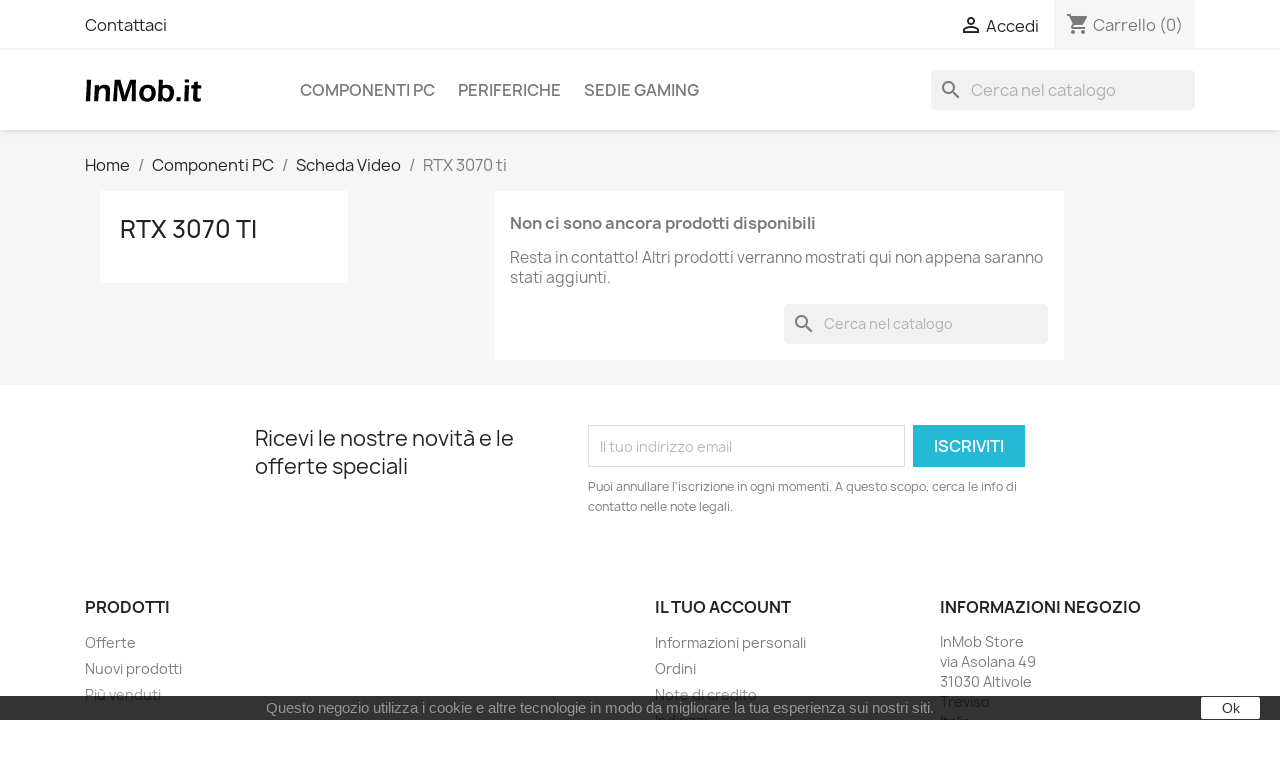

--- FILE ---
content_type: text/html; charset=utf-8
request_url: https://inmob.it/388-rtx-3070-ti
body_size: 10269
content:
<!doctype html>
<html lang="it-IT">

  <head>
    
      
  <meta charset="utf-8">


  <meta http-equiv="x-ua-compatible" content="ie=edge">



  <title>RTX 3070 ti</title>
  
    
  
  <meta name="description" content="">
  <meta name="keywords" content="">
        <link rel="canonical" href="https://inmob.it/388-rtx-3070-ti">
    
      
  
  
    <script type="application/ld+json">
  {
    "@context": "https://schema.org",
    "@type": "Organization",
    "name" : "InMob Store",
    "url" : "https://inmob.it/",
          "logo": {
        "@type": "ImageObject",
        "url":"https://inmob.it/img/inmob-store-logo-1491818393.jpg"
      }
      }
</script>

<script type="application/ld+json">
  {
    "@context": "https://schema.org",
    "@type": "WebPage",
    "isPartOf": {
      "@type": "WebSite",
      "url":  "https://inmob.it/",
      "name": "InMob Store"
    },
    "name": "RTX 3070 ti",
    "url":  "https://inmob.it/388-rtx-3070-ti"
  }
</script>


  <script type="application/ld+json">
    {
      "@context": "https://schema.org",
      "@type": "BreadcrumbList",
      "itemListElement": [
                  {
            "@type": "ListItem",
            "position": 1,
            "name": "Home",
            "item": "https://inmob.it/"
          },                  {
            "@type": "ListItem",
            "position": 2,
            "name": "Componenti PC",
            "item": "https://inmob.it/12-informatica"
          },                  {
            "@type": "ListItem",
            "position": 3,
            "name": "Scheda Video",
            "item": "https://inmob.it/222-scheda-video"
          },                  {
            "@type": "ListItem",
            "position": 4,
            "name": "RTX 3070 ti",
            "item": "https://inmob.it/388-rtx-3070-ti"
          }              ]
    }
  </script>
  
  
  
  <script type="application/ld+json">
  {
    "@context": "https://schema.org",
    "@type": "ItemList",
    "itemListElement": [
        ]
  }
</script>

  
  
    
  

  
    <meta property="og:title" content="RTX 3070 ti" />
    <meta property="og:description" content="" />
    <meta property="og:url" content="https://inmob.it/388-rtx-3070-ti" />
    <meta property="og:site_name" content="InMob Store" />
    <meta property="og:type" content="website" />    



  <meta name="viewport" content="width=device-width, initial-scale=1">



  <link rel="icon" type="image/vnd.microsoft.icon" href="https://inmob.it/img/favicon.ico?1531641930">
  <link rel="shortcut icon" type="image/x-icon" href="https://inmob.it/img/favicon.ico?1531641930">



    <link rel="stylesheet" href="https://inmob.it/themes/classic/assets/cache/theme-240ee160.css" type="text/css" media="all">




  

  <script type="text/javascript">
        var blockwishlistController = "https:\/\/inmob.it\/module\/blockwishlist\/action";
        var prestashop = {"cart":{"products":[],"totals":{"total":{"type":"total","label":"Totale","amount":0,"value":"0,00\u00a0\u20ac"},"total_including_tax":{"type":"total","label":"Totale (tasse incl.)","amount":0,"value":"0,00\u00a0\u20ac"},"total_excluding_tax":{"type":"total","label":"Totale (tasse escl.)","amount":0,"value":"0,00\u00a0\u20ac"}},"subtotals":{"products":{"type":"products","label":"Totale parziale","amount":0,"value":"0,00\u00a0\u20ac"},"discounts":null,"shipping":{"type":"shipping","label":"Spedizione","amount":0,"value":""},"tax":null},"products_count":0,"summary_string":"0 articoli","vouchers":{"allowed":0,"added":[]},"discounts":[],"minimalPurchase":16.39,"minimalPurchaseRequired":"\u00c8 richiesto un acquisto minimo complessivo di 16,39\u00a0\u20ac (Iva esclusa) per convalidare il tuo ordine. il totale attuale \u00e8 0,00\u00a0\u20ac (Iva escl.)."},"currency":{"id":1,"name":"Euro","iso_code":"EUR","iso_code_num":"978","sign":"\u20ac"},"customer":{"lastname":null,"firstname":null,"email":null,"birthday":null,"newsletter":null,"newsletter_date_add":null,"optin":null,"website":null,"company":null,"siret":null,"ape":null,"is_logged":false,"gender":{"type":null,"name":null},"addresses":[]},"language":{"name":"Italiano (Italian)","iso_code":"it","locale":"it-IT","language_code":"it","is_rtl":"0","date_format_lite":"d\/m\/Y","date_format_full":"d\/m\/Y H:i:s","id":1},"page":{"title":"","canonical":"https:\/\/inmob.it\/388-rtx-3070-ti","meta":{"title":"RTX 3070 ti","description":"","keywords":"","robots":"index"},"page_name":"category","body_classes":{"lang-it":true,"lang-rtl":false,"country-IT":true,"currency-EUR":true,"layout-left-column":true,"page-category":true,"tax-display-enabled":true,"category-id-388":true,"category-RTX 3070 ti":true,"category-id-parent-222":true,"category-depth-level-4":true},"admin_notifications":[]},"shop":{"name":"InMob Store","logo":"https:\/\/inmob.it\/img\/inmob-store-logo-1491818393.jpg","stores_icon":"https:\/\/inmob.it\/img\/logo_stores.png","favicon":"https:\/\/inmob.it\/img\/favicon.ico"},"urls":{"base_url":"https:\/\/inmob.it\/","current_url":"https:\/\/inmob.it\/388-rtx-3070-ti","shop_domain_url":"https:\/\/inmob.it","img_ps_url":"https:\/\/inmob.it\/img\/","img_cat_url":"https:\/\/inmob.it\/img\/c\/","img_lang_url":"https:\/\/inmob.it\/img\/l\/","img_prod_url":"https:\/\/inmob.it\/img\/p\/","img_manu_url":"https:\/\/inmob.it\/img\/m\/","img_sup_url":"https:\/\/inmob.it\/img\/su\/","img_ship_url":"https:\/\/inmob.it\/img\/s\/","img_store_url":"https:\/\/inmob.it\/img\/st\/","img_col_url":"https:\/\/inmob.it\/img\/co\/","img_url":"https:\/\/inmob.it\/themes\/classic\/assets\/img\/","css_url":"https:\/\/inmob.it\/themes\/classic\/assets\/css\/","js_url":"https:\/\/inmob.it\/themes\/classic\/assets\/js\/","pic_url":"https:\/\/inmob.it\/upload\/","pages":{"address":"https:\/\/inmob.it\/indirizzo","addresses":"https:\/\/inmob.it\/indirizzi","authentication":"https:\/\/inmob.it\/login","cart":"https:\/\/inmob.it\/carrello","category":"https:\/\/inmob.it\/index.php?controller=category","cms":"https:\/\/inmob.it\/index.php?controller=cms","contact":"https:\/\/inmob.it\/contattaci","discount":"https:\/\/inmob.it\/buoni-sconto","guest_tracking":"https:\/\/inmob.it\/tracciatura-ospite","history":"https:\/\/inmob.it\/cronologia-ordini","identity":"https:\/\/inmob.it\/dati-personali","index":"https:\/\/inmob.it\/","my_account":"https:\/\/inmob.it\/account","order_confirmation":"https:\/\/inmob.it\/conferma-ordine","order_detail":"https:\/\/inmob.it\/index.php?controller=order-detail","order_follow":"https:\/\/inmob.it\/segui-ordine","order":"https:\/\/inmob.it\/ordine","order_return":"https:\/\/inmob.it\/index.php?controller=order-return","order_slip":"https:\/\/inmob.it\/buono-ordine","pagenotfound":"https:\/\/inmob.it\/pagina-non-trovata","password":"https:\/\/inmob.it\/recupero-password","pdf_invoice":"https:\/\/inmob.it\/index.php?controller=pdf-invoice","pdf_order_return":"https:\/\/inmob.it\/index.php?controller=pdf-order-return","pdf_order_slip":"https:\/\/inmob.it\/index.php?controller=pdf-order-slip","prices_drop":"https:\/\/inmob.it\/offerte","product":"https:\/\/inmob.it\/index.php?controller=product","search":"https:\/\/inmob.it\/ricerca","sitemap":"https:\/\/inmob.it\/mappa-del-sito","stores":"https:\/\/inmob.it\/negozi","supplier":"https:\/\/inmob.it\/fornitori","register":"https:\/\/inmob.it\/login?create_account=1","order_login":"https:\/\/inmob.it\/ordine?login=1"},"alternative_langs":[],"theme_assets":"\/themes\/classic\/assets\/","actions":{"logout":"https:\/\/inmob.it\/?mylogout="},"no_picture_image":{"bySize":{"small_default":{"url":"https:\/\/inmob.it\/img\/p\/it-default-small_default.jpg","width":98,"height":98},"cart_default":{"url":"https:\/\/inmob.it\/img\/p\/it-default-cart_default.jpg","width":125,"height":125},"home_default":{"url":"https:\/\/inmob.it\/img\/p\/it-default-home_default.jpg","width":250,"height":250},"medium_default":{"url":"https:\/\/inmob.it\/img\/p\/it-default-medium_default.jpg","width":452,"height":452},"large_default":{"url":"https:\/\/inmob.it\/img\/p\/it-default-large_default.jpg","width":800,"height":800}},"small":{"url":"https:\/\/inmob.it\/img\/p\/it-default-small_default.jpg","width":98,"height":98},"medium":{"url":"https:\/\/inmob.it\/img\/p\/it-default-home_default.jpg","width":250,"height":250},"large":{"url":"https:\/\/inmob.it\/img\/p\/it-default-large_default.jpg","width":800,"height":800},"legend":""}},"configuration":{"display_taxes_label":true,"display_prices_tax_incl":true,"is_catalog":false,"show_prices":true,"opt_in":{"partner":true},"quantity_discount":{"type":"discount","label":"Sconto unit\u00e0"},"voucher_enabled":0,"return_enabled":0},"field_required":[],"breadcrumb":{"links":[{"title":"Home","url":"https:\/\/inmob.it\/"},{"title":"Componenti PC","url":"https:\/\/inmob.it\/12-informatica"},{"title":"Scheda Video","url":"https:\/\/inmob.it\/222-scheda-video"},{"title":"RTX 3070 ti","url":"https:\/\/inmob.it\/388-rtx-3070-ti"}],"count":4},"link":{"protocol_link":"https:\/\/","protocol_content":"https:\/\/"},"time":1768882051,"static_token":"6c3cc1ab558779757c199fd3d82596c0","token":"1ecf8a44a2fbcc5d7949d4289ec28ff9","debug":false};
        var productsAlreadyTagged = [];
        var psemailsubscription_subscription = "https:\/\/inmob.it\/module\/ps_emailsubscription\/subscription";
        var removeFromWishlistUrl = "https:\/\/inmob.it\/module\/blockwishlist\/action?action=deleteProductFromWishlist";
        var wishlistAddProductToCartUrl = "https:\/\/inmob.it\/module\/blockwishlist\/action?action=addProductToCart";
        var wishlistUrl = "https:\/\/inmob.it\/module\/blockwishlist\/view";
      </script>



  
<script async src="https://www.googletagmanager.com/gtag/js?id=G-012CBCFMYP"></script>
<script>
  window.dataLayer = window.dataLayer || [];
  function gtag(){dataLayer.push(arguments);}
  gtag('js', new Date());
  gtag(
    'config',
    'G-012CBCFMYP',
    {
      'debug_mode':false
      , 'anonymize_ip': true                }
  );
</script>

<script>
    
    function setcook() {
        var nazwa = 'cookie_ue';
        var wartosc = '1';
        var expire = new Date();
        expire.setMonth(expire.getMonth() + 12);
        document.cookie = nazwa + "=" + escape(wartosc) + ";path=/;" + ((expire == null) ? "" : ("; expires=" + expire.toGMTString()))
    }

    
        

    
        
        function closeUeNotify() {
                        $('#cookieNotice').animate(
                    {bottom: '-200px'},
                    2500, function () {
                        $('#cookieNotice').hide();
                    });
            setcook();
                    }
    
        
    
</script>
<style>
    
    .closeFontAwesome:before {
        content: "\f00d";
        font-family: "FontAwesome";
        display: inline-block;
        font-size: 23px;
        line-height: 23px;
        color: #FFFFFF;
        padding-right: 15px;
        cursor: pointer;
    }

    .closeButtonNormal {
         display: block; 
        text-align: center;
        padding: 2px 5px;
        border-radius: 2px;
        color: #000000;
        background: #FFFFFF;
        cursor: pointer;
    }

    #cookieNotice p {
        margin: 0px;
        padding: 0px;
    }


    #cookieNoticeContent {
        
                
    }

    
</style>
    <link href="//maxcdn.bootstrapcdn.com/font-awesome/4.6.3/css/font-awesome.min.css" rel="stylesheet" type="text/css"/>
<div id="cookieNotice" style=" width: 100%; position: fixed; bottom:0px; box-shadow: 0px 0 10px 0 #FFFFFF; background: #000000; z-index: 9999; font-size: 14px; line-height: 1.3em; font-family: arial; left: 0px; text-align:center; color:#FFF; opacity: 0.8 ">
    <div id="cookieNoticeContent" style="position:relative; margin:auto; width:100%; display:block;">
        <table style="width:100%;">
            <tr>
                        <td style="text-align:center;">
                <p>Questo negozio utilizza i cookie e altre tecnologie in modo da migliorare la tua esperienza sui nostri siti.</p>
            </td>
                            <td style="width:80px; vertical-align:middle; padding-right:20px; text-align:right;">
                                            <span class="closeButtonNormal" onclick="closeUeNotify()">Ok</span>
                                    </td>
                        </tr>
            <tr>
                            </tr>
        </table>
    </div>
</div>


    
  </head>

  <body id="category" class="lang-it country-it currency-eur layout-left-column page-category tax-display-enabled category-id-388 category-rtx-3070-ti category-id-parent-222 category-depth-level-4">

    
      
    

    <main>
      
              

      <header id="header">
        
          
  <div class="header-banner">
    
  </div>



  <nav class="header-nav">
    <div class="container">
      <div class="row">
        <div class="hidden-sm-down">
          <div class="col-md-5 col-xs-12">
            <div id="_desktop_contact_link">
  <div id="contact-link">
          <a href="https://inmob.it/contattaci">Contattaci</a>
      </div>
</div>

          </div>
          <div class="col-md-7 right-nav">
              <div id="_desktop_user_info">
  <div class="user-info">
          <a
        href="https://inmob.it/account"
        title="Accedi al tuo account cliente"
        rel="nofollow"
      >
        <i class="material-icons">&#xE7FF;</i>
        <span class="hidden-sm-down">Accedi</span>
      </a>
      </div>
</div>
<div id="_desktop_cart">
  <div class="blockcart cart-preview inactive" data-refresh-url="//inmob.it/module/ps_shoppingcart/ajax">
    <div class="header">
              <i class="material-icons shopping-cart" aria-hidden="true">shopping_cart</i>
        <span class="hidden-sm-down">Carrello</span>
        <span class="cart-products-count">(0)</span>
          </div>
  </div>
</div>

          </div>
        </div>
        <div class="hidden-md-up text-sm-center mobile">
          <div class="float-xs-left" id="menu-icon">
            <i class="material-icons d-inline">&#xE5D2;</i>
          </div>
          <div class="float-xs-right" id="_mobile_cart"></div>
          <div class="float-xs-right" id="_mobile_user_info"></div>
          <div class="top-logo" id="_mobile_logo"></div>
          <div class="clearfix"></div>
        </div>
      </div>
    </div>
  </nav>



  <div class="header-top">
    <div class="container">
       <div class="row">
        <div class="col-md-2 hidden-sm-down" id="_desktop_logo">
                                    
  <a href="https://inmob.it/">
    <img
      class="logo img-fluid"
      src="https://inmob.it/img/inmob-store-logo-1491818393.jpg"
      alt="InMob Store"
      width="117"
      height="23">
  </a>

                              </div>
        <div class="header-top-right col-md-10 col-sm-12 position-static">
          

<div class="menu js-top-menu position-static hidden-sm-down" id="_desktop_top_menu">
    
          <ul class="top-menu" id="top-menu" data-depth="0">
                    <li class="category" id="category-12">
                          <a
                class="dropdown-item"
                href="https://inmob.it/12-informatica" data-depth="0"
                              >
                                                                      <span class="float-xs-right hidden-md-up">
                    <span data-target="#top_sub_menu_36684" data-toggle="collapse" class="navbar-toggler collapse-icons">
                      <i class="material-icons add">&#xE313;</i>
                      <i class="material-icons remove">&#xE316;</i>
                    </span>
                  </span>
                                Componenti PC
              </a>
                            <div  class="popover sub-menu js-sub-menu collapse" id="top_sub_menu_36684">
                
          <ul class="top-menu"  data-depth="1">
                    <li class="category" id="category-23">
                          <a
                class="dropdown-item dropdown-submenu"
                href="https://inmob.it/23-case-cabinet" data-depth="1"
                              >
                                                                      <span class="float-xs-right hidden-md-up">
                    <span data-target="#top_sub_menu_56130" data-toggle="collapse" class="navbar-toggler collapse-icons">
                      <i class="material-icons add">&#xE313;</i>
                      <i class="material-icons remove">&#xE316;</i>
                    </span>
                  </span>
                                Case / Cabinet
              </a>
                            <div  class="collapse" id="top_sub_menu_56130">
                
          <ul class="top-menu"  data-depth="2">
                    <li class="category" id="category-134">
                          <a
                class="dropdown-item"
                href="https://inmob.it/134-mini-itx" data-depth="2"
                              >
                                Mini ITX
              </a>
                          </li>
                    <li class="category" id="category-314">
                          <a
                class="dropdown-item"
                href="https://inmob.it/314-mini-tower" data-depth="2"
                              >
                                Mini Tower
              </a>
                          </li>
                    <li class="category" id="category-30">
                          <a
                class="dropdown-item"
                href="https://inmob.it/30-middle-midi-tower" data-depth="2"
                              >
                                Middle / Midi tower
              </a>
                          </li>
                    <li class="category" id="category-170">
                          <a
                class="dropdown-item"
                href="https://inmob.it/170-tower" data-depth="2"
                              >
                                Tower
              </a>
                          </li>
                    <li class="category" id="category-140">
                          <a
                class="dropdown-item"
                href="https://inmob.it/140-cube" data-depth="2"
                              >
                                Cube
              </a>
                          </li>
              </ul>
    
              </div>
                          </li>
                    <li class="category" id="category-342">
                          <a
                class="dropdown-item dropdown-submenu"
                href="https://inmob.it/342-accessori-case" data-depth="1"
                              >
                                                                      <span class="float-xs-right hidden-md-up">
                    <span data-target="#top_sub_menu_75329" data-toggle="collapse" class="navbar-toggler collapse-icons">
                      <i class="material-icons add">&#xE313;</i>
                      <i class="material-icons remove">&#xE316;</i>
                    </span>
                  </span>
                                Accessori case
              </a>
                            <div  class="collapse" id="top_sub_menu_75329">
                
          <ul class="top-menu"  data-depth="2">
                    <li class="category" id="category-172">
                          <a
                class="dropdown-item"
                href="https://inmob.it/172-rgb" data-depth="2"
                              >
                                RGB
              </a>
                          </li>
                    <li class="category" id="category-174">
                          <a
                class="dropdown-item"
                href="https://inmob.it/174-usb" data-depth="2"
                              >
                                USB
              </a>
                          </li>
                    <li class="category" id="category-193">
                          <a
                class="dropdown-item"
                href="https://inmob.it/193-slitta" data-depth="2"
                              >
                                Slitta
              </a>
                          </li>
                    <li class="category" id="category-223">
                          <a
                class="dropdown-item"
                href="https://inmob.it/223-lettore-di-memorie-interno" data-depth="2"
                              >
                                Lettore di Memorie interno
              </a>
                          </li>
                    <li class="category" id="category-343">
                          <a
                class="dropdown-item"
                href="https://inmob.it/343-vga-holder" data-depth="2"
                              >
                                VGA Holder
              </a>
                          </li>
                    <li class="category" id="category-357">
                          <a
                class="dropdown-item"
                href="https://inmob.it/357-cavi" data-depth="2"
                              >
                                Cavi
              </a>
                          </li>
                    <li class="category" id="category-378">
                          <a
                class="dropdown-item"
                href="https://inmob.it/378-fans-hub" data-depth="2"
                              >
                                Fans Hub
              </a>
                          </li>
              </ul>
    
              </div>
                          </li>
                    <li class="category" id="category-25">
                          <a
                class="dropdown-item dropdown-submenu"
                href="https://inmob.it/25-alimentatore-interno" data-depth="1"
                              >
                                                                      <span class="float-xs-right hidden-md-up">
                    <span data-target="#top_sub_menu_39225" data-toggle="collapse" class="navbar-toggler collapse-icons">
                      <i class="material-icons add">&#xE313;</i>
                      <i class="material-icons remove">&#xE316;</i>
                    </span>
                  </span>
                                Alimentatore interno
              </a>
                            <div  class="collapse" id="top_sub_menu_39225">
                
          <ul class="top-menu"  data-depth="2">
                    <li class="category" id="category-188">
                          <a
                class="dropdown-item"
                href="https://inmob.it/188-300360w" data-depth="2"
                              >
                                300~360W
              </a>
                          </li>
                    <li class="category" id="category-103">
                          <a
                class="dropdown-item"
                href="https://inmob.it/103-400460w" data-depth="2"
                              >
                                400~460W
              </a>
                          </li>
                    <li class="category" id="category-92">
                          <a
                class="dropdown-item"
                href="https://inmob.it/92-500560w" data-depth="2"
                              >
                                500~560W
              </a>
                          </li>
                    <li class="category" id="category-98">
                          <a
                class="dropdown-item"
                href="https://inmob.it/98-600w" data-depth="2"
                              >
                                600~660W
              </a>
                          </li>
                    <li class="category" id="category-99">
                          <a
                class="dropdown-item"
                href="https://inmob.it/99-700w" data-depth="2"
                              >
                                700~760W
              </a>
                          </li>
                    <li class="category" id="category-95">
                          <a
                class="dropdown-item"
                href="https://inmob.it/95-850w" data-depth="2"
                              >
                                800~860W
              </a>
                          </li>
                    <li class="category" id="category-94">
                          <a
                class="dropdown-item"
                href="https://inmob.it/94-1000w" data-depth="2"
                              >
                                1000W
              </a>
                          </li>
                    <li class="category" id="category-290">
                          <a
                class="dropdown-item"
                href="https://inmob.it/290-1200w" data-depth="2"
                              >
                                1200W
              </a>
                          </li>
                    <li class="category" id="category-404">
                          <a
                class="dropdown-item"
                href="https://inmob.it/404-1300w" data-depth="2"
                              >
                                1300W
              </a>
                          </li>
                    <li class="category" id="category-202">
                          <a
                class="dropdown-item"
                href="https://inmob.it/202-1500w" data-depth="2"
                              >
                                1500W
              </a>
                          </li>
              </ul>
    
              </div>
                          </li>
                    <li class="category" id="category-36">
                          <a
                class="dropdown-item dropdown-submenu"
                href="https://inmob.it/36-cpu" data-depth="1"
                              >
                                                                      <span class="float-xs-right hidden-md-up">
                    <span data-target="#top_sub_menu_97528" data-toggle="collapse" class="navbar-toggler collapse-icons">
                      <i class="material-icons add">&#xE313;</i>
                      <i class="material-icons remove">&#xE316;</i>
                    </span>
                  </span>
                                CPU
              </a>
                            <div  class="collapse" id="top_sub_menu_97528">
                
          <ul class="top-menu"  data-depth="2">
                    <li class="category" id="category-252">
                          <a
                class="dropdown-item"
                href="https://inmob.it/252-intel-gen-8" data-depth="2"
                              >
                                Intel Gen 8
              </a>
                          </li>
                    <li class="category" id="category-327">
                          <a
                class="dropdown-item"
                href="https://inmob.it/327-intel-gen-9" data-depth="2"
                              >
                                Intel Gen 9
              </a>
                          </li>
                    <li class="category" id="category-328">
                          <a
                class="dropdown-item"
                href="https://inmob.it/328-intel-gen-10" data-depth="2"
                              >
                                Intel Gen 10
              </a>
                          </li>
                    <li class="category" id="category-364">
                          <a
                class="dropdown-item"
                href="https://inmob.it/364-intel-gen-11" data-depth="2"
                              >
                                Intel Gen 11
              </a>
                          </li>
                    <li class="category" id="category-365">
                          <a
                class="dropdown-item"
                href="https://inmob.it/365-intel-gen-12" data-depth="2"
                              >
                                Intel Gen 12
              </a>
                          </li>
                    <li class="category" id="category-405">
                          <a
                class="dropdown-item"
                href="https://inmob.it/405-intel-gen-13" data-depth="2"
                              >
                                intel Gen 13
              </a>
                          </li>
                    <li class="category" id="category-406">
                          <a
                class="dropdown-item"
                href="https://inmob.it/406-intel-gen-14" data-depth="2"
                              >
                                intel Gen 14
              </a>
                          </li>
                    <li class="category" id="category-329">
                          <a
                class="dropdown-item"
                href="https://inmob.it/329-ryzen-gen-2" data-depth="2"
                              >
                                Ryzen Gen 2
              </a>
                          </li>
                    <li class="category" id="category-330">
                          <a
                class="dropdown-item"
                href="https://inmob.it/330-ryzen-gen-3" data-depth="2"
                              >
                                Ryzen Gen 3
              </a>
                          </li>
                    <li class="category" id="category-354">
                          <a
                class="dropdown-item"
                href="https://inmob.it/354-ryzen-gen-5" data-depth="2"
                              >
                                Ryzen Gen 5
              </a>
                          </li>
                    <li class="category" id="category-408">
                          <a
                class="dropdown-item"
                href="https://inmob.it/408-ryzen-gen-7" data-depth="2"
                              >
                                Ryzen Gen 7
              </a>
                          </li>
                    <li class="category" id="category-401">
                          <a
                class="dropdown-item"
                href="https://inmob.it/401-ryzen-gen-8" data-depth="2"
                              >
                                Ryzen Gen 8
              </a>
                          </li>
              </ul>
    
              </div>
                          </li>
                    <li class="category" id="category-144">
                          <a
                class="dropdown-item dropdown-submenu"
                href="https://inmob.it/144-scheda-madre" data-depth="1"
                              >
                                                                      <span class="float-xs-right hidden-md-up">
                    <span data-target="#top_sub_menu_69760" data-toggle="collapse" class="navbar-toggler collapse-icons">
                      <i class="material-icons add">&#xE313;</i>
                      <i class="material-icons remove">&#xE316;</i>
                    </span>
                  </span>
                                Scheda Madre
              </a>
                            <div  class="collapse" id="top_sub_menu_69760">
                
          <ul class="top-menu"  data-depth="2">
                    <li class="category" id="category-145">
                          <a
                class="dropdown-item"
                href="https://inmob.it/145-socket-intel-1151" data-depth="2"
                              >
                                Socket Intel 1151
              </a>
                          </li>
                    <li class="category" id="category-245">
                          <a
                class="dropdown-item"
                href="https://inmob.it/245-socket-intel-2066" data-depth="2"
                              >
                                Socket Intel 2066
              </a>
                          </li>
                    <li class="category" id="category-146">
                          <a
                class="dropdown-item"
                href="https://inmob.it/146-socket-intel-2011" data-depth="2"
                              >
                                Socket Intel 2011
              </a>
                          </li>
                    <li class="category" id="category-336">
                          <a
                class="dropdown-item"
                href="https://inmob.it/336-socket-intel-1200" data-depth="2"
                              >
                                Socket Intel 1200
              </a>
                          </li>
                    <li class="category" id="category-367">
                          <a
                class="dropdown-item"
                href="https://inmob.it/367-socket-intel-1700" data-depth="2"
                              >
                                Socket Intel 1700
              </a>
                          </li>
                    <li class="category" id="category-241">
                          <a
                class="dropdown-item"
                href="https://inmob.it/241-socket-amd-am4" data-depth="2"
                              >
                                Socket AMD AM4
              </a>
                          </li>
                    <li class="category" id="category-395">
                          <a
                class="dropdown-item"
                href="https://inmob.it/395-socket-amd-am5" data-depth="2"
                              >
                                Socket AMD AM5
              </a>
                          </li>
              </ul>
    
              </div>
                          </li>
                    <li class="category" id="category-147">
                          <a
                class="dropdown-item dropdown-submenu"
                href="https://inmob.it/147-memoria-ram" data-depth="1"
                              >
                                                                      <span class="float-xs-right hidden-md-up">
                    <span data-target="#top_sub_menu_54405" data-toggle="collapse" class="navbar-toggler collapse-icons">
                      <i class="material-icons add">&#xE313;</i>
                      <i class="material-icons remove">&#xE316;</i>
                    </span>
                  </span>
                                Memoria RAM
              </a>
                            <div  class="collapse" id="top_sub_menu_54405">
                
          <ul class="top-menu"  data-depth="2">
                    <li class="category" id="category-150">
                          <a
                class="dropdown-item"
                href="https://inmob.it/150-ddr3" data-depth="2"
                              >
                                DDR3
              </a>
                          </li>
                    <li class="category" id="category-157">
                          <a
                class="dropdown-item"
                href="https://inmob.it/157-ddr4" data-depth="2"
                              >
                                DDR4
              </a>
                          </li>
                    <li class="category" id="category-371">
                          <a
                class="dropdown-item"
                href="https://inmob.it/371-ddr5" data-depth="2"
                              >
                                DDR5
              </a>
                          </li>
                    <li class="category" id="category-148">
                          <a
                class="dropdown-item"
                href="https://inmob.it/148-sodimm-ddr3" data-depth="2"
                              >
                                Sodimm DDR3
              </a>
                          </li>
                    <li class="category" id="category-152">
                          <a
                class="dropdown-item"
                href="https://inmob.it/152-sodimm-ddr4" data-depth="2"
                              >
                                Sodimm DDR4
              </a>
                          </li>
              </ul>
    
              </div>
                          </li>
                    <li class="category" id="category-19">
                          <a
                class="dropdown-item dropdown-submenu"
                href="https://inmob.it/19-disco-interno" data-depth="1"
                              >
                                                                      <span class="float-xs-right hidden-md-up">
                    <span data-target="#top_sub_menu_77214" data-toggle="collapse" class="navbar-toggler collapse-icons">
                      <i class="material-icons add">&#xE313;</i>
                      <i class="material-icons remove">&#xE316;</i>
                    </span>
                  </span>
                                Disco interno
              </a>
                            <div  class="collapse" id="top_sub_menu_77214">
                
          <ul class="top-menu"  data-depth="2">
                    <li class="category" id="category-20">
                          <a
                class="dropdown-item"
                href="https://inmob.it/20-25" data-depth="2"
                              >
                                2,5&quot;
              </a>
                          </li>
                    <li class="category" id="category-21">
                          <a
                class="dropdown-item"
                href="https://inmob.it/21-35" data-depth="2"
                              >
                                3,5&quot;
              </a>
                          </li>
                    <li class="category" id="category-22">
                          <a
                class="dropdown-item"
                href="https://inmob.it/22-ssd-25" data-depth="2"
                              >
                                SSD 2.5&quot;
              </a>
                          </li>
                    <li class="category" id="category-254">
                          <a
                class="dropdown-item"
                href="https://inmob.it/254-ssd-m2-sata" data-depth="2"
                              >
                                SSD M.2 SATA
              </a>
                          </li>
                    <li class="category" id="category-255">
                          <a
                class="dropdown-item"
                href="https://inmob.it/255-ssd-m2-pcie-nvme" data-depth="2"
                              >
                                SSD M.2 PCIe NVMe
              </a>
                          </li>
              </ul>
    
              </div>
                          </li>
                    <li class="category" id="category-222">
                          <a
                class="dropdown-item dropdown-submenu"
                href="https://inmob.it/222-scheda-video" data-depth="1"
                              >
                                                                      <span class="float-xs-right hidden-md-up">
                    <span data-target="#top_sub_menu_53172" data-toggle="collapse" class="navbar-toggler collapse-icons">
                      <i class="material-icons add">&#xE313;</i>
                      <i class="material-icons remove">&#xE316;</i>
                    </span>
                  </span>
                                Scheda Video
              </a>
                            <div  class="collapse" id="top_sub_menu_53172">
                
          <ul class="top-menu"  data-depth="2">
                    <li class="category" id="category-298">
                          <a
                class="dropdown-item"
                href="https://inmob.it/298-agp" data-depth="2"
                              >
                                AGP
              </a>
                          </li>
                    <li class="category" id="category-260">
                          <a
                class="dropdown-item"
                href="https://inmob.it/260-gt-710" data-depth="2"
                              >
                                GT 710
              </a>
                          </li>
                    <li class="category" id="category-262">
                          <a
                class="dropdown-item"
                href="https://inmob.it/262-gt-1030" data-depth="2"
                              >
                                GT 1030
              </a>
                          </li>
                    <li class="category" id="category-284">
                          <a
                class="dropdown-item"
                href="https://inmob.it/284-gtx-1050-ti" data-depth="2"
                              >
                                GTX 1050 ti
              </a>
                          </li>
                    <li class="category" id="category-313">
                          <a
                class="dropdown-item"
                href="https://inmob.it/313-gtx-1650" data-depth="2"
                              >
                                GTX 1650
              </a>
                          </li>
                    <li class="category" id="category-312">
                          <a
                class="dropdown-item"
                href="https://inmob.it/312-gtx-1650-super" data-depth="2"
                              >
                                GTX 1650 SUPER
              </a>
                          </li>
                    <li class="category" id="category-310">
                          <a
                class="dropdown-item"
                href="https://inmob.it/310-gtx-1660" data-depth="2"
                              >
                                GTX 1660
              </a>
                          </li>
                    <li class="category" id="category-311">
                          <a
                class="dropdown-item"
                href="https://inmob.it/311-gtx-1660-super" data-depth="2"
                              >
                                GTX 1660 SUPER
              </a>
                          </li>
                    <li class="category" id="category-302">
                          <a
                class="dropdown-item"
                href="https://inmob.it/302-gtx-1660-ti" data-depth="2"
                              >
                                GTX 1660 Ti
              </a>
                          </li>
                    <li class="category" id="category-301">
                          <a
                class="dropdown-item"
                href="https://inmob.it/301-rtx-2060" data-depth="2"
                              >
                                RTX 2060
              </a>
                          </li>
                    <li class="category" id="category-309">
                          <a
                class="dropdown-item"
                href="https://inmob.it/309-rtx-2060-super" data-depth="2"
                              >
                                RTX 2060 SUPER
              </a>
                          </li>
                    <li class="category" id="category-308">
                          <a
                class="dropdown-item"
                href="https://inmob.it/308-rtx-2070-super" data-depth="2"
                              >
                                RTX 2070 SUPER
              </a>
                          </li>
                    <li class="category" id="category-307">
                          <a
                class="dropdown-item"
                href="https://inmob.it/307-rtx-2080-super" data-depth="2"
                              >
                                RTX 2080 SUPER
              </a>
                          </li>
                    <li class="category" id="category-300">
                          <a
                class="dropdown-item"
                href="https://inmob.it/300-rtx-2080-ti" data-depth="2"
                              >
                                RTX 2080 ti
              </a>
                          </li>
                    <li class="category" id="category-377">
                          <a
                class="dropdown-item"
                href="https://inmob.it/377-rtx-3050" data-depth="2"
                              >
                                RTX 3050
              </a>
                          </li>
                    <li class="category" id="category-369">
                          <a
                class="dropdown-item"
                href="https://inmob.it/369-rtx-3060" data-depth="2"
                              >
                                RTX 3060
              </a>
                          </li>
                    <li class="category" id="category-375">
                          <a
                class="dropdown-item"
                href="https://inmob.it/375-rtx-3060-ti" data-depth="2"
                              >
                                RTX 3060 ti
              </a>
                          </li>
                    <li class="category" id="category-355">
                          <a
                class="dropdown-item"
                href="https://inmob.it/355-rtx-3070" data-depth="2"
                              >
                                RTX 3070
              </a>
                          </li>
                    <li class="category current " id="category-388">
                          <a
                class="dropdown-item"
                href="https://inmob.it/388-rtx-3070-ti" data-depth="2"
                              >
                                RTX 3070 ti
              </a>
                          </li>
                    <li class="category" id="category-360">
                          <a
                class="dropdown-item"
                href="https://inmob.it/360-rtx-3080" data-depth="2"
                              >
                                RTX 3080
              </a>
                          </li>
                    <li class="category" id="category-387">
                          <a
                class="dropdown-item"
                href="https://inmob.it/387-rtx-3080-ti" data-depth="2"
                              >
                                RTX 3080 ti
              </a>
                          </li>
                    <li class="category" id="category-361">
                          <a
                class="dropdown-item"
                href="https://inmob.it/361-rtx-3090" data-depth="2"
                              >
                                RTX 3090
              </a>
                          </li>
                    <li class="category" id="category-392">
                          <a
                class="dropdown-item"
                href="https://inmob.it/392-rtx-3090-ti" data-depth="2"
                              >
                                RTX 3090 ti
              </a>
                          </li>
                    <li class="category" id="category-412">
                          <a
                class="dropdown-item"
                href="https://inmob.it/412-rtx-4060" data-depth="2"
                              >
                                RTX 4060
              </a>
                          </li>
                    <li class="category" id="category-407">
                          <a
                class="dropdown-item"
                href="https://inmob.it/407-rtx-4060-ti" data-depth="2"
                              >
                                RTX 4060 ti
              </a>
                          </li>
                    <li class="category" id="category-398">
                          <a
                class="dropdown-item"
                href="https://inmob.it/398-rtx-4070-ti" data-depth="2"
                              >
                                RTX 4070 ti
              </a>
                          </li>
                    <li class="category" id="category-400">
                          <a
                class="dropdown-item"
                href="https://inmob.it/400-rtx-4070-super" data-depth="2"
                              >
                                RTX 4070 SUPER
              </a>
                          </li>
                    <li class="category" id="category-399">
                          <a
                class="dropdown-item"
                href="https://inmob.it/399-rtx-4070-ti-super" data-depth="2"
                              >
                                RTX 4070 ti SUPER
              </a>
                          </li>
                    <li class="category" id="category-393">
                          <a
                class="dropdown-item"
                href="https://inmob.it/393-rtx-4080" data-depth="2"
                              >
                                RTX 4080
              </a>
                          </li>
                    <li class="category" id="category-411">
                          <a
                class="dropdown-item"
                href="https://inmob.it/411-rtx-4080-super" data-depth="2"
                              >
                                RTX 4080 SUPER
              </a>
                          </li>
                    <li class="category" id="category-402">
                          <a
                class="dropdown-item"
                href="https://inmob.it/402-rtx-4090" data-depth="2"
                              >
                                RTX 4090
              </a>
                          </li>
                    <li class="category" id="category-261">
                          <a
                class="dropdown-item"
                href="https://inmob.it/261-r5-230" data-depth="2"
                              >
                                R5 230
              </a>
                          </li>
                    <li class="category" id="category-268">
                          <a
                class="dropdown-item"
                href="https://inmob.it/268-rx-570" data-depth="2"
                              >
                                RX 570
              </a>
                          </li>
                    <li class="category" id="category-276">
                          <a
                class="dropdown-item"
                href="https://inmob.it/276-rx-580" data-depth="2"
                              >
                                RX 580
              </a>
                          </li>
                    <li class="category" id="category-306">
                          <a
                class="dropdown-item"
                href="https://inmob.it/306-rx-5500" data-depth="2"
                              >
                                RX 5500
              </a>
                          </li>
                    <li class="category" id="category-356">
                          <a
                class="dropdown-item"
                href="https://inmob.it/356-rx-5600" data-depth="2"
                              >
                                RX 5600
              </a>
                          </li>
                    <li class="category" id="category-305">
                          <a
                class="dropdown-item"
                href="https://inmob.it/305-rx-5700" data-depth="2"
                              >
                                RX 5700
              </a>
                          </li>
                    <li class="category" id="category-391">
                          <a
                class="dropdown-item"
                href="https://inmob.it/391-rx-6500" data-depth="2"
                              >
                                RX 6500
              </a>
                          </li>
                    <li class="category" id="category-389">
                          <a
                class="dropdown-item"
                href="https://inmob.it/389-rx-6600" data-depth="2"
                              >
                                RX 6600
              </a>
                          </li>
                    <li class="category" id="category-370">
                          <a
                class="dropdown-item"
                href="https://inmob.it/370-rx-6700" data-depth="2"
                              >
                                RX 6700
              </a>
                          </li>
              </ul>
    
              </div>
                          </li>
                    <li class="category" id="category-96">
                          <a
                class="dropdown-item dropdown-submenu"
                href="https://inmob.it/96-dissipatori-ventole" data-depth="1"
                              >
                                                                      <span class="float-xs-right hidden-md-up">
                    <span data-target="#top_sub_menu_57617" data-toggle="collapse" class="navbar-toggler collapse-icons">
                      <i class="material-icons add">&#xE313;</i>
                      <i class="material-icons remove">&#xE316;</i>
                    </span>
                  </span>
                                Dissipatore / Ventola
              </a>
                            <div  class="collapse" id="top_sub_menu_57617">
                
          <ul class="top-menu"  data-depth="2">
                    <li class="category" id="category-97">
                          <a
                class="dropdown-item"
                href="https://inmob.it/97-dissipatore-cpu-ad-aria" data-depth="2"
                              >
                                Dissipatore CPU (ad aria)
              </a>
                          </li>
                    <li class="category" id="category-225">
                          <a
                class="dropdown-item"
                href="https://inmob.it/225-raffreddamento-a-liquido" data-depth="2"
                              >
                                Raffreddamento a liquido
              </a>
                          </li>
                    <li class="category" id="category-100">
                          <a
                class="dropdown-item"
                href="https://inmob.it/100-ventola-80mm" data-depth="2"
                              >
                                Ventola 80mm
              </a>
                          </li>
                    <li class="category" id="category-101">
                          <a
                class="dropdown-item"
                href="https://inmob.it/101-ventola-90mm" data-depth="2"
                              >
                                Ventola 90mm
              </a>
                          </li>
                    <li class="category" id="category-102">
                          <a
                class="dropdown-item"
                href="https://inmob.it/102-ventola-120mm" data-depth="2"
                              >
                                Ventola 120mm
              </a>
                          </li>
                    <li class="category" id="category-104">
                          <a
                class="dropdown-item"
                href="https://inmob.it/104-140mm" data-depth="2"
                              >
                                Ventola 140mm
              </a>
                          </li>
                    <li class="category" id="category-105">
                          <a
                class="dropdown-item"
                href="https://inmob.it/105-ventola-180mm" data-depth="2"
                              >
                                Ventola 180mm
              </a>
                          </li>
                    <li class="category" id="category-169">
                          <a
                class="dropdown-item"
                href="https://inmob.it/169-ventola-200mm" data-depth="2"
                              >
                                Ventola 200mm
              </a>
                          </li>
                    <li class="category" id="category-173">
                          <a
                class="dropdown-item"
                href="https://inmob.it/173-fan-controller" data-depth="2"
                              >
                                FAN Controller
              </a>
                          </li>
                    <li class="category" id="category-379">
                          <a
                class="dropdown-item"
                href="https://inmob.it/379-pasta-termica" data-depth="2"
                              >
                                Pasta termica
              </a>
                          </li>
                    <li class="category" id="category-390">
                          <a
                class="dropdown-item"
                href="https://inmob.it/390-adattatore" data-depth="2"
                              >
                                Adattatore
              </a>
                          </li>
              </ul>
    
              </div>
                          </li>
              </ul>
    
              </div>
                          </li>
                    <li class="category" id="category-135">
                          <a
                class="dropdown-item"
                href="https://inmob.it/135-periferiche" data-depth="0"
                              >
                                                                      <span class="float-xs-right hidden-md-up">
                    <span data-target="#top_sub_menu_80659" data-toggle="collapse" class="navbar-toggler collapse-icons">
                      <i class="material-icons add">&#xE313;</i>
                      <i class="material-icons remove">&#xE316;</i>
                    </span>
                  </span>
                                Periferiche
              </a>
                            <div  class="popover sub-menu js-sub-menu collapse" id="top_sub_menu_80659">
                
          <ul class="top-menu"  data-depth="1">
                    <li class="category" id="category-141">
                          <a
                class="dropdown-item dropdown-submenu"
                href="https://inmob.it/141-tappettino" data-depth="1"
                              >
                                Tappetino
              </a>
                          </li>
                    <li class="category" id="category-14">
                          <a
                class="dropdown-item dropdown-submenu"
                href="https://inmob.it/14-disco-esterno" data-depth="1"
                              >
                                                                      <span class="float-xs-right hidden-md-up">
                    <span data-target="#top_sub_menu_96844" data-toggle="collapse" class="navbar-toggler collapse-icons">
                      <i class="material-icons add">&#xE313;</i>
                      <i class="material-icons remove">&#xE316;</i>
                    </span>
                  </span>
                                Disco esterno
              </a>
                            <div  class="collapse" id="top_sub_menu_96844">
                
          <ul class="top-menu"  data-depth="2">
                    <li class="category" id="category-15">
                          <a
                class="dropdown-item"
                href="https://inmob.it/15-25" data-depth="2"
                              >
                                2,5&quot;
              </a>
                          </li>
              </ul>
    
              </div>
                          </li>
                    <li class="category" id="category-88">
                          <a
                class="dropdown-item dropdown-submenu"
                href="https://inmob.it/88-box-esterno" data-depth="1"
                              >
                                                                      <span class="float-xs-right hidden-md-up">
                    <span data-target="#top_sub_menu_37257" data-toggle="collapse" class="navbar-toggler collapse-icons">
                      <i class="material-icons add">&#xE313;</i>
                      <i class="material-icons remove">&#xE316;</i>
                    </span>
                  </span>
                                Box esterno
              </a>
                            <div  class="collapse" id="top_sub_menu_37257">
                
          <ul class="top-menu"  data-depth="2">
                    <li class="category" id="category-414">
                          <a
                class="dropdown-item"
                href="https://inmob.it/414-m2" data-depth="2"
                              >
                                M.2
              </a>
                          </li>
              </ul>
    
              </div>
                          </li>
                    <li class="category" id="category-142">
                          <a
                class="dropdown-item dropdown-submenu"
                href="https://inmob.it/142-ups-gruppo-di-continuita-" data-depth="1"
                              >
                                UPS Gruppo di continuita&#039;
              </a>
                          </li>
                    <li class="category" id="category-240">
                          <a
                class="dropdown-item dropdown-submenu"
                href="https://inmob.it/240-alimentatore" data-depth="1"
                              >
                                Alimentatore
              </a>
                          </li>
              </ul>
    
              </div>
                          </li>
                    <li class="category" id="category-175">
                          <a
                class="dropdown-item"
                href="https://inmob.it/175-sedie-gaming" data-depth="0"
                              >
                                Sedie Gaming
              </a>
                          </li>
              </ul>
    
    <div class="clearfix"></div>
</div>
<div id="search_widget" class="search-widgets" data-search-controller-url="//inmob.it/ricerca">
  <form method="get" action="//inmob.it/ricerca">
    <input type="hidden" name="controller" value="search">
    <i class="material-icons search" aria-hidden="true">search</i>
    <input type="text" name="s" value="" placeholder="Cerca nel catalogo" aria-label="Cerca">
    <i class="material-icons clear" aria-hidden="true">clear</i>
  </form>
</div>

        </div>
      </div>
      <div id="mobile_top_menu_wrapper" class="row hidden-md-up" style="display:none;">
        <div class="js-top-menu mobile" id="_mobile_top_menu"></div>
        <div class="js-top-menu-bottom">
          <div id="_mobile_currency_selector"></div>
          <div id="_mobile_language_selector"></div>
          <div id="_mobile_contact_link"></div>
        </div>
      </div>
    </div>
  </div>
  

        
      </header>

      <section id="wrapper">
        
          
<aside id="notifications">
  <div class="container">
    
    
    
      </div>
</aside>
        

        
        <div class="container">
          
            <nav data-depth="4" class="breadcrumb hidden-sm-down">
  <ol>
    
              
          <li>
                          <a href="https://inmob.it/"><span>Home</span></a>
                      </li>
        
              
          <li>
                          <a href="https://inmob.it/12-informatica"><span>Componenti PC</span></a>
                      </li>
        
              
          <li>
                          <a href="https://inmob.it/222-scheda-video"><span>Scheda Video</span></a>
                      </li>
        
              
          <li>
                          <span>RTX 3070 ti</span>
                      </li>
        
          
  </ol>
</nav>
          

          
            <div id="left-column" class="col-xs-12 col-sm-4 col-md-3">
                              

<div class="block-categories">
  <ul class="category-top-menu">
    <li><a class="text-uppercase h6" href="https://inmob.it/388-rtx-3070-ti">RTX 3070 ti</a></li>
    <li>
  </li>
  </ul>
</div>
<div id="search_filters_wrapper" class="hidden-sm-down">
  <div id="search_filter_controls" class="hidden-md-up">
      <span id="_mobile_search_filters_clear_all"></span>
      <button class="btn btn-secondary ok">
        <i class="material-icons rtl-no-flip">&#xE876;</i>
        OK
      </button>
  </div>
    <div id="search_filters" style="display:none;">
  </div>  

</div>

                          </div>
          

          
  <div id="content-wrapper" class="js-content-wrapper left-column col-xs-12 col-sm-8 col-md-9">
    
    
  <section id="main">

 
    

    <section id="products">
              <div id="js-product-list-top"></div>

        <div id="js-product-list">
          
          <section id="content" class="page-content page-not-found">
  
    
                          <h4>Non ci sono ancora prodotti disponibili</h4>
            <p>Resta in contatto! Altri prodotti verranno mostrati qui non appena saranno stati aggiunti.</p>
          
          

    
      <div id="search_widget" class="search-widgets" data-search-controller-url="//inmob.it/ricerca">
  <form method="get" action="//inmob.it/ricerca">
    <input type="hidden" name="controller" value="search">
    <i class="material-icons search" aria-hidden="true">search</i>
    <input type="text" name="s" value="" placeholder="Cerca nel catalogo" aria-label="Cerca">
    <i class="material-icons clear" aria-hidden="true">clear</i>
  </form>
</div>

    

    
      
    
  
</section>
        </div>

        <div id="js-product-list-bottom"></div>
          </section>

    

  </section>

    
  </div>


          
        </div>
        
      </section>

      <footer id="footer" class="js-footer">
        
          <div class="container">
  <div class="row">
    
      <div class="block_newsletter col-lg-8 col-md-12 col-sm-12" id="blockEmailSubscription_displayFooterBefore">
  <div class="row">
    <p id="block-newsletter-label" class="col-md-5 col-xs-12">Ricevi le nostre novità e le offerte speciali</p>
    <div class="col-md-7 col-xs-12">
      <form action="https://inmob.it/388-rtx-3070-ti#blockEmailSubscription_displayFooterBefore" method="post">
        <div class="row">
          <div class="col-xs-12">
            <input
              class="btn btn-primary float-xs-right hidden-xs-down"
              name="submitNewsletter"
              type="submit"
              value="Iscriviti"
            >
            <input
              class="btn btn-primary float-xs-right hidden-sm-up"
              name="submitNewsletter"
              type="submit"
              value="OK"
            >
            <div class="input-wrapper">
              <input
                name="email"
                type="email"
                value=""
                placeholder="Il tuo indirizzo email"
                aria-labelledby="block-newsletter-label"
                required
              >
            </div>
            <input type="hidden" name="blockHookName" value="displayFooterBefore" />
            <input type="hidden" name="action" value="0">
            <div class="clearfix"></div>
          </div>
          <div class="col-xs-12">
                              <p>Puoi annullare l&#039;iscrizione in ogni momenti. A questo scopo, cerca le info di contatto nelle note legali.</p>
                                          
                              
                        </div>
        </div>
      </form>
    </div>
  </div>
</div>

  <div class="block-social col-lg-4 col-md-12 col-sm-12">
    <ul>
          </ul>
  </div>


    
  </div>
</div>
<div class="footer-container">
  <div class="container">
    <div class="row">
      
        <div class="col-md-6 links">
  <div class="row">
      <div class="col-md-6 wrapper">
      <p class="h3 hidden-sm-down">Prodotti</p>
      <div class="title clearfix hidden-md-up" data-target="#footer_sub_menu_3" data-toggle="collapse">
        <span class="h3">Prodotti</span>
        <span class="float-xs-right">
          <span class="navbar-toggler collapse-icons">
            <i class="material-icons add">&#xE313;</i>
            <i class="material-icons remove">&#xE316;</i>
          </span>
        </span>
      </div>
      <ul id="footer_sub_menu_3" class="collapse">
                  <li>
            <a
                id="link-product-page-prices-drop-3"
                class="cms-page-link"
                href="https://inmob.it/offerte"
                title="Prodotti in vendita"
                            >
              Offerte
            </a>
          </li>
                  <li>
            <a
                id="link-product-page-new-products-3"
                class="cms-page-link"
                href="https://inmob.it/nuovi-prodotti"
                title="I nostri nuovi prodotti, gli ultimi arrivi"
                            >
              Nuovi prodotti
            </a>
          </li>
                  <li>
            <a
                id="link-product-page-best-sales-3"
                class="cms-page-link"
                href="https://inmob.it/piu-venduti"
                title="I nostri prodotti più venduti"
                            >
              Più venduti
            </a>
          </li>
              </ul>
    </div>
    </div>
</div>
<div id="block_myaccount_infos" class="col-md-3 links wrapper">
  <p class="h3 myaccount-title hidden-sm-down">
    <a class="text-uppercase" href="https://inmob.it/account" rel="nofollow">
      Il tuo account
    </a>
  </p>
  <div class="title clearfix hidden-md-up" data-target="#footer_account_list" data-toggle="collapse">
    <span class="h3">Il tuo account</span>
    <span class="float-xs-right">
      <span class="navbar-toggler collapse-icons">
        <i class="material-icons add">&#xE313;</i>
        <i class="material-icons remove">&#xE316;</i>
      </span>
    </span>
  </div>
  <ul class="account-list collapse" id="footer_account_list">
            <li>
          <a href="https://inmob.it/dati-personali" title="Informazioni personali" rel="nofollow">
            Informazioni personali
          </a>
        </li>
            <li>
          <a href="https://inmob.it/cronologia-ordini" title="Ordini" rel="nofollow">
            Ordini
          </a>
        </li>
            <li>
          <a href="https://inmob.it/buono-ordine" title="Note di credito" rel="nofollow">
            Note di credito
          </a>
        </li>
            <li>
          <a href="https://inmob.it/indirizzi" title="Indirizzi" rel="nofollow">
            Indirizzi
          </a>
        </li>
        
	</ul>
</div>

<div class="block-contact col-md-3 links wrapper">
  <div class="title clearfix hidden-md-up" data-target="#contact-infos" data-toggle="collapse">
    <span class="h3">Informazioni negozio</span>
    <span class="float-xs-right">
      <span class="navbar-toggler collapse-icons">
        <i class="material-icons add">keyboard_arrow_down</i>
        <i class="material-icons remove">keyboard_arrow_up</i>
      </span>
    </span>
  </div>

  <p class="h4 text-uppercase block-contact-title hidden-sm-down">Informazioni negozio</p>
  <div id="contact-infos" class="collapse">
    InMob Store<br />via Asolana 49<br />31030 Altivole<br />Treviso<br />Italia
              </div>
</div>
  <div
  class="wishlist-add-to"
  data-url="https://inmob.it/module/blockwishlist/action?action=getAllWishlist"
>
  <div
    class="wishlist-modal modal fade"
    
      :class="{show: !isHidden}"
    
    tabindex="-1"
    role="dialog"
    aria-modal="true"
  >
    <div class="modal-dialog modal-dialog-centered" role="document">
      <div class="modal-content">
        <div class="modal-header">
          <h5 class="modal-title">
            Aggiungi alla lista dei desideri
          </h5>
          <button
            type="button"
            class="close"
            @click="toggleModal"
            data-dismiss="modal"
            aria-label="Close"
          >
            <span aria-hidden="true">×</span>
          </button>
        </div>

        <div class="modal-body">
          <choose-list
            @hide="toggleModal"
            :product-id="productId"
            :product-attribute-id="productAttributeId"
            :quantity="quantity"
            url="https://inmob.it/module/blockwishlist/action?action=getAllWishlist"
            add-url="https://inmob.it/module/blockwishlist/action?action=addProductToWishlist"
            empty-text="Non sono state trovate liste."
          ></choose-list>
        </div>

        <div class="modal-footer">
          <a @click="openNewWishlistModal" class="wishlist-add-to-new text-primary">
            <i class="material-icons">add_circle_outline</i> Crea nuova lista
          </a>
        </div>
      </div>
    </div>
  </div>

  <div 
    class="modal-backdrop fade"
    
      :class="{in: !isHidden}"
    
  >
  </div>
</div>


  <div
  class="wishlist-delete"
      data-delete-list-url="https://inmob.it/module/blockwishlist/action?action=deleteWishlist"
        data-delete-product-url="https://inmob.it/module/blockwishlist/action?action=deleteProductFromWishlist"
    data-title="Rimuovi prodotto dalla lista dei preferiti"
  data-title-list="Elimina lista dei preferiti"
  data-placeholder='Il prodotto verrà eliminato da %nameofthewishlist%.'
  data-cancel-text="Annulla"
  data-delete-text="Rimuovi"
  data-delete-text-list="Elimina"
>
  <div
    class="wishlist-modal modal fade"
    
      :class="{show: !isHidden}"
    
    tabindex="-1"
    role="dialog"
    aria-modal="true"
  >
    <div class="modal-dialog modal-dialog-centered" role="document">
      <div class="modal-content">
        <div class="modal-header">
          <h5 class="modal-title">((modalTitle))</h5>
          <button
            type="button"
            class="close"
            @click="toggleModal"
            data-dismiss="modal"
            aria-label="Close"
          >
            <span aria-hidden="true">×</span>
          </button>
        </div>
        <div class="modal-body" v-if="productId">
          <p class="modal-text">((confirmMessage))</p> 
        </div>
        <div class="modal-footer">
          <button
            type="button"
            class="modal-cancel btn btn-secondary"
            data-dismiss="modal"
            @click="toggleModal"
          >
            ((cancelText))
          </button>

          <button
            type="button"
            class="btn btn-primary"
            @click="deleteWishlist"
          >
            ((modalDeleteText))
          </button>
        </div>
      </div>
    </div>
  </div>

  <div 
    class="modal-backdrop fade"
    
      :class="{in: !isHidden}"
    
  >
  </div>
</div>

  <div
  class="wishlist-create"
  data-url="https://inmob.it/module/blockwishlist/action?action=createNewWishlist"
  data-title="Crea lista dei desideri"
  data-label="Nome lista dei desideri"
  data-placeholder="Aggiungi nome"
  data-cancel-text="Annulla"
  data-create-text="Crea lista dei desideri"
  data-length-text="Titolo lista troppo corto"
>
  <div
    class="wishlist-modal modal fade"
    
      :class="{show: !isHidden}"
    
    tabindex="-1"
    role="dialog"
    aria-modal="true"
  >
    <div class="modal-dialog modal-dialog-centered" role="document">
      <div class="modal-content">
        <div class="modal-header">
          <h5 class="modal-title">((title))</h5>
          <button
            type="button"
            class="close"
            @click="toggleModal"
            data-dismiss="modal"
            aria-label="Close"
          >
            <span aria-hidden="true">×</span>
          </button>
        </div>
        <div class="modal-body">
          <div class="form-group form-group-lg">
            <label class="form-control-label" for="input2">((label))</label>
            <input
              type="text"
              class="form-control form-control-lg"
              v-model="value"
              id="input2"
              :placeholder="placeholder"
            />
          </div>
        </div>
        <div class="modal-footer">
          <button
            type="button"
            class="modal-cancel btn btn-secondary"
            data-dismiss="modal"
            @click="toggleModal"
          >
            ((cancelText))
          </button>

          <button
            type="button"
            class="btn btn-primary"
            @click="createWishlist"
          >
            ((createText))
          </button>
        </div>
      </div>
    </div>
  </div>

  <div 
    class="modal-backdrop fade"
    
      :class="{in: !isHidden}"
    
  >
  </div>
</div>

  <div
  class="wishlist-login"
  data-login-text="Accedi"
  data-cancel-text="Annulla"
>
  <div
    class="wishlist-modal modal fade"
    
      :class="{show: !isHidden}"
    
    tabindex="-1"
    role="dialog"
    aria-modal="true"
  >
    <div class="modal-dialog modal-dialog-centered" role="document">
      <div class="modal-content">
        <div class="modal-header">
          <h5 class="modal-title">Accedi</h5>
          <button
            type="button"
            class="close"
            @click="toggleModal"
            data-dismiss="modal"
            aria-label="Close"
          >
            <span aria-hidden="true">×</span>
          </button>
        </div>
        <div class="modal-body">
          <p class="modal-text">Devi avere effettuato l'accesso per salvare dei prodotti nella tua lista dei desideri.</p>
        </div>
        <div class="modal-footer">
          <button
            type="button"
            class="modal-cancel btn btn-secondary"
            data-dismiss="modal"
            @click="toggleModal"
          >
            ((cancelText))
          </button>

          <a
            type="button"
            class="btn btn-primary"
            :href="prestashop.urls.pages.authentication"
          >
            ((loginText))
          </a>
        </div>
      </div>
    </div>
  </div>

  <div
    class="modal-backdrop fade"
    
      :class="{in: !isHidden}"
    
  >
  </div>
</div>

  <div
    class="wishlist-toast"
    data-rename-wishlist-text="Nome lista dei desideri modificato!"
    data-added-wishlist-text="Prodotto aggiunto alla lista dei desideri!"
    data-create-wishlist-text="Lista dei desideri creata!"
    data-delete-wishlist-text="Lista dei desideri eliminata!"
    data-copy-text="Link di condivisione copiato!"
    data-delete-product-text="Prodotto eliminato!"
  ></div>

      
    </div>
    <div class="row">
      
        
      
    </div>
    <div class="row">
      <div class="col-md-12">
        <p class="text-sm-center">
          
            <a href="https://www.prestashop.com" target="_blank" rel="noopener noreferrer nofollow">
              © 2026 - negozio online creato con PrestaShop™
            </a>
          
        </p>
      </div>
    </div>
  </div>
</div>
        
      </footer>

    </main>

    
        <script type="text/javascript" src="https://inmob.it/themes/classic/assets/cache/bottom-45622259.js" ></script>


    

    
      
    
  </body>

</html>